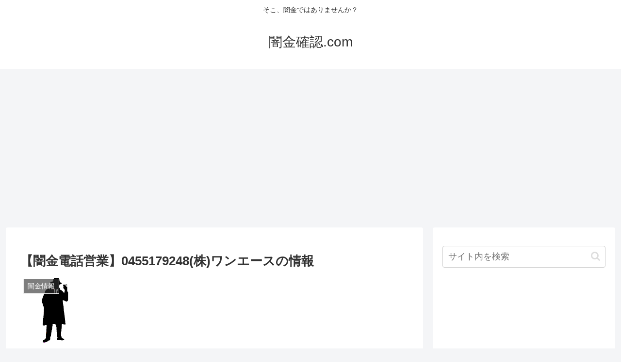

--- FILE ---
content_type: text/html; charset=UTF-8
request_url: https://yamikin-kakunin.com/wp-admin/admin-ajax.php
body_size: -41
content:
421994.add9074ee4d4a69bda44be390ee0ee69

--- FILE ---
content_type: text/html; charset=utf-8
request_url: https://www.google.com/recaptcha/api2/aframe
body_size: 268
content:
<!DOCTYPE HTML><html><head><meta http-equiv="content-type" content="text/html; charset=UTF-8"></head><body><script nonce="8tEBcln3ZNrV7F_DML5igA">/** Anti-fraud and anti-abuse applications only. See google.com/recaptcha */ try{var clients={'sodar':'https://pagead2.googlesyndication.com/pagead/sodar?'};window.addEventListener("message",function(a){try{if(a.source===window.parent){var b=JSON.parse(a.data);var c=clients[b['id']];if(c){var d=document.createElement('img');d.src=c+b['params']+'&rc='+(localStorage.getItem("rc::a")?sessionStorage.getItem("rc::b"):"");window.document.body.appendChild(d);sessionStorage.setItem("rc::e",parseInt(sessionStorage.getItem("rc::e")||0)+1);localStorage.setItem("rc::h",'1769108559436');}}}catch(b){}});window.parent.postMessage("_grecaptcha_ready", "*");}catch(b){}</script></body></html>